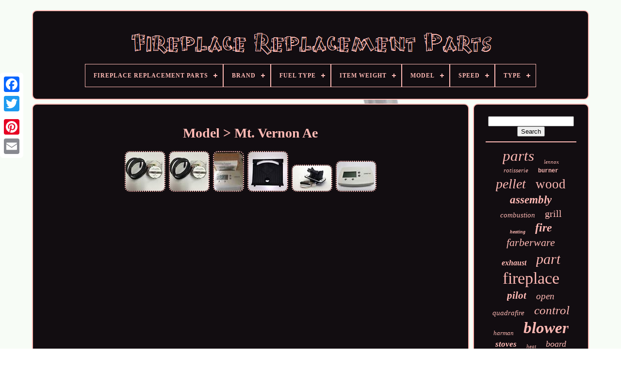

--- FILE ---
content_type: text/html
request_url: https://antiquefireplacereplacementparts.com/model/mt_vernon_ae.htm
body_size: 4355
content:
  <!DOCTYPE HTML>

 	  

 	<HTML>



	
<HEAD> 

	  <TITLE>	  
 
	 Model > Mt. Vernon Ae 	  </TITLE>	
	
	
		 <META	CONTENT='text/html; charset=UTF-8'	HTTP-EQUIV='content-type'>
	
<META CONTENT='width=device-width, initial-scale=1' NAME='viewport'>	  
	
	  <LINK  HREF='https://antiquefireplacereplacementparts.com/jamonokoq.css'	TYPE='text/css'  REL='stylesheet'>  
	 
<LINK  HREF='https://antiquefireplacereplacementparts.com/hofuv.css'  REL='stylesheet' TYPE='text/css'>  

		 
	<SCRIPT  TYPE='text/javascript'   SRC='https://code.jquery.com/jquery-latest.min.js'> 
 </SCRIPT>	

	 
 <SCRIPT  SRC='https://antiquefireplacereplacementparts.com/dolycib.js'	ASYNC TYPE='text/javascript'>
</SCRIPT> 	
	
<SCRIPT TYPE='text/javascript' SRC='https://antiquefireplacereplacementparts.com/rysalot.js'>		
</SCRIPT>	 
	  
 <SCRIPT   TYPE='text/javascript' SRC='https://antiquefireplacereplacementparts.com/gigykelaqu.js' ASYNC> 

 	    </SCRIPT>
	 <SCRIPT TYPE='text/javascript' ASYNC SRC='https://antiquefireplacereplacementparts.com/loleqo.js'>	</SCRIPT>

	
	  
 <SCRIPT TYPE='text/javascript'> 	  var a2a_config = a2a_config || {};a2a_config.no_3p = 1;    	</SCRIPT>

	

	  
	 <SCRIPT   ASYNC  TYPE='text/javascript'  SRC='//static.addtoany.com/menu/page.js'> </SCRIPT>
 
	
  <SCRIPT  ASYNC TYPE='text/javascript' SRC='//static.addtoany.com/menu/page.js'> </SCRIPT>		  
	 	
	 
<SCRIPT  SRC='//static.addtoany.com/menu/page.js'	ASYNC TYPE='text/javascript'>	

 </SCRIPT>     

  
 	
  	 </HEAD>
  	


<BODY DATA-ID='-1'>

	






	  
 <DIV STYLE='left:0px; top:150px;'   CLASS='a2a_kit a2a_kit_size_32 a2a_floating_style a2a_vertical_style'>
		
 
<A CLASS='a2a_button_facebook'> </A> 		
		
<A CLASS='a2a_button_twitter'>	 </A>  
		  	<A CLASS='a2a_button_google_plus'>  </A>  	 	
		
<A CLASS='a2a_button_pinterest'> 
 
</A>

		<A CLASS='a2a_button_email'>
  
  	</A>
	
		 
	 	 
	 		</DIV>

	<DIV ID='lahy'>	  	 
			 <DIV ID='nyhipo'>  	
 	 	   
			

 <A HREF='https://antiquefireplacereplacementparts.com/'>
  <IMG SRC='https://antiquefireplacereplacementparts.com/fireplace_replacement_parts.gif' ALT='Fireplace Replacement Parts'>

 	</A> 

			
<div id='jileqet' class='align-center'>
<ul>
<li class='has-sub'><a href='https://antiquefireplacereplacementparts.com/'><span>Fireplace Replacement Parts</span></a>
<ul>
	<li><a href='https://antiquefireplacereplacementparts.com/recent_items_fireplace_replacement_parts.htm'><span>Recent items</span></a></li>
	<li><a href='https://antiquefireplacereplacementparts.com/popular_items_fireplace_replacement_parts.htm'><span>Popular items</span></a></li>
	<li><a href='https://antiquefireplacereplacementparts.com/newest_videos_fireplace_replacement_parts.htm'><span>Newest videos</span></a></li>
</ul>
</li>

<li class='has-sub'><a href='https://antiquefireplacereplacementparts.com/brand/'><span>Brand</span></a>
<ul>
	<li><a href='https://antiquefireplacereplacementparts.com/brand/branded.htm'><span>Branded (28)</span></a></li>
	<li><a href='https://antiquefireplacereplacementparts.com/brand/breckwell.htm'><span>Breckwell (29)</span></a></li>
	<li><a href='https://antiquefireplacereplacementparts.com/brand/dayton.htm'><span>Dayton (31)</span></a></li>
	<li><a href='https://antiquefireplacereplacementparts.com/brand/direct_store.htm'><span>Direct Store (84)</span></a></li>
	<li><a href='https://antiquefireplacereplacementparts.com/brand/earth_sense.htm'><span>Earth Sense (59)</span></a></li>
	<li><a href='https://antiquefireplacereplacementparts.com/brand/englander.htm'><span>Englander (43)</span></a></li>
	<li><a href='https://antiquefireplacereplacementparts.com/brand/enviro.htm'><span>Enviro (26)</span></a></li>
	<li><a href='https://antiquefireplacereplacementparts.com/brand/farberware.htm'><span>Farberware (191)</span></a></li>
	<li><a href='https://antiquefireplacereplacementparts.com/brand/gleason_avery.htm'><span>Gleason Avery (29)</span></a></li>
	<li><a href='https://antiquefireplacereplacementparts.com/brand/harman.htm'><span>Harman (53)</span></a></li>
	<li><a href='https://antiquefireplacereplacementparts.com/brand/hongso.htm'><span>Hongso (29)</span></a></li>
	<li><a href='https://antiquefireplacereplacementparts.com/brand/lennox.htm'><span>Lennox (25)</span></a></li>
	<li><a href='https://antiquefireplacereplacementparts.com/brand/mattel.htm'><span>Mattel (40)</span></a></li>
	<li><a href='https://antiquefireplacereplacementparts.com/brand/milton_bradley.htm'><span>Milton Bradley (43)</span></a></li>
	<li><a href='https://antiquefireplacereplacementparts.com/brand/nbk_motors.htm'><span>Nbk Motors (32)</span></a></li>
	<li><a href='https://antiquefireplacereplacementparts.com/brand/quadra_fire.htm'><span>Quadra-fire (70)</span></a></li>
	<li><a href='https://antiquefireplacereplacementparts.com/brand/quadrafire.htm'><span>Quadrafire (31)</span></a></li>
	<li><a href='https://antiquefireplacereplacementparts.com/brand/us_stove.htm'><span>Us Stove (52)</span></a></li>
	<li><a href='https://antiquefireplacereplacementparts.com/brand/vermont_castings.htm'><span>Vermont Castings (70)</span></a></li>
	<li><a href='https://antiquefireplacereplacementparts.com/brand/whitfield.htm'><span>Whitfield (25)</span></a></li>
	<li><a href='https://antiquefireplacereplacementparts.com/recent_items_fireplace_replacement_parts.htm'>... (2742)</a></li>
</ul>
</li>

<li class='has-sub'><a href='https://antiquefireplacereplacementparts.com/fuel_type/'><span>Fuel Type</span></a>
<ul>
	<li><a href='https://antiquefireplacereplacementparts.com/fuel_type/coal.htm'><span>Coal (24)</span></a></li>
	<li><a href='https://antiquefireplacereplacementparts.com/fuel_type/electric.htm'><span>Electric (37)</span></a></li>
	<li><a href='https://antiquefireplacereplacementparts.com/fuel_type/gas.htm'><span>Gas (77)</span></a></li>
	<li><a href='https://antiquefireplacereplacementparts.com/fuel_type/natural_gas.htm'><span>Natural Gas (17)</span></a></li>
	<li><a href='https://antiquefireplacereplacementparts.com/fuel_type/pellet.htm'><span>Pellet (3)</span></a></li>
	<li><a href='https://antiquefireplacereplacementparts.com/fuel_type/pellets.htm'><span>Pellets (70)</span></a></li>
	<li><a href='https://antiquefireplacereplacementparts.com/fuel_type/propane.htm'><span>Propane (28)</span></a></li>
	<li><a href='https://antiquefireplacereplacementparts.com/fuel_type/wood.htm'><span>Wood (61)</span></a></li>
	<li><a href='https://antiquefireplacereplacementparts.com/recent_items_fireplace_replacement_parts.htm'>... (3415)</a></li>
</ul>
</li>

<li class='has-sub'><a href='https://antiquefireplacereplacementparts.com/item_weight/'><span>Item Weight</span></a>
<ul>
	<li><a href='https://antiquefireplacereplacementparts.com/item_weight/0_5_lb.htm'><span>0.5 Lb (5)</span></a></li>
	<li><a href='https://antiquefireplacereplacementparts.com/item_weight/1_6_pounds.htm'><span>1.6 Pounds (6)</span></a></li>
	<li><a href='https://antiquefireplacereplacementparts.com/item_weight/1_9_kilograms.htm'><span>1.9 Kilograms (4)</span></a></li>
	<li><a href='https://antiquefireplacereplacementparts.com/item_weight/1_92_kilograms.htm'><span>1.92 Kilograms (5)</span></a></li>
	<li><a href='https://antiquefireplacereplacementparts.com/item_weight/14_2_lb.htm'><span>14.2 Lb (12)</span></a></li>
	<li><a href='https://antiquefireplacereplacementparts.com/item_weight/185_00.htm'><span>185.00 (11)</span></a></li>
	<li><a href='https://antiquefireplacereplacementparts.com/item_weight/1870_00.htm'><span>1870.00 (10)</span></a></li>
	<li><a href='https://antiquefireplacereplacementparts.com/item_weight/2_4_pounds.htm'><span>2.4 Pounds (7)</span></a></li>
	<li><a href='https://antiquefireplacereplacementparts.com/item_weight/240_00.htm'><span>240.00 (6)</span></a></li>
	<li><a href='https://antiquefireplacereplacementparts.com/item_weight/3_2_ounces.htm'><span>3.2 Ounces (4)</span></a></li>
	<li><a href='https://antiquefireplacereplacementparts.com/item_weight/3_25_pounds.htm'><span>3.25 Pounds (7)</span></a></li>
	<li><a href='https://antiquefireplacereplacementparts.com/item_weight/3_69_pounds.htm'><span>3.69 Pounds (5)</span></a></li>
	<li><a href='https://antiquefireplacereplacementparts.com/item_weight/3_94_pounds.htm'><span>3.94 Pounds (4)</span></a></li>
	<li><a href='https://antiquefireplacereplacementparts.com/item_weight/4_14_pounds.htm'><span>4.14 Pounds (7)</span></a></li>
	<li><a href='https://antiquefireplacereplacementparts.com/item_weight/5_28_pounds.htm'><span>5.28 Pounds (5)</span></a></li>
	<li><a href='https://antiquefireplacereplacementparts.com/item_weight/5_34_pounds.htm'><span>5.34 Pounds (12)</span></a></li>
	<li><a href='https://antiquefireplacereplacementparts.com/item_weight/7_4_oz.htm'><span>7.4 Oz (6)</span></a></li>
	<li><a href='https://antiquefireplacereplacementparts.com/item_weight/8_1_ounces.htm'><span>8.1 Ounces (15)</span></a></li>
	<li><a href='https://antiquefireplacereplacementparts.com/item_weight/873_00.htm'><span>873.00 (10)</span></a></li>
	<li><a href='https://antiquefireplacereplacementparts.com/item_weight/9_11_pounds.htm'><span>9.11 Pounds (4)</span></a></li>
	<li><a href='https://antiquefireplacereplacementparts.com/recent_items_fireplace_replacement_parts.htm'>... (3587)</a></li>
</ul>
</li>

<li class='has-sub'><a href='https://antiquefireplacereplacementparts.com/model/'><span>Model</span></a>
<ul>
	<li><a href='https://antiquefireplacereplacementparts.com/model/400_series.htm'><span>400 Series (14)</span></a></li>
	<li><a href='https://antiquefireplacereplacementparts.com/model/450a.htm'><span>450a (13)</span></a></li>
	<li><a href='https://antiquefireplacereplacementparts.com/model/455n.htm'><span>455n (10)</span></a></li>
	<li><a href='https://antiquefireplacereplacementparts.com/model/ac_16.htm'><span>Ac-16 (6)</span></a></li>
	<li><a href='https://antiquefireplacereplacementparts.com/model/dn111.htm'><span>Dn111 (10)</span></a></li>
	<li><a href='https://antiquefireplacereplacementparts.com/model/dn112.htm'><span>Dn112 (22)</span></a></li>
	<li><a href='https://antiquefireplacereplacementparts.com/model/dn113.htm'><span>Dn113 (9)</span></a></li>
	<li><a href='https://antiquefireplacereplacementparts.com/model/dn115.htm'><span>Dn115 (8)</span></a></li>
	<li><a href='https://antiquefireplacereplacementparts.com/model/dsp6tl.htm'><span>Dsp6tl (11)</span></a></li>
	<li><a href='https://antiquefireplacereplacementparts.com/model/farberware_450_a.htm'><span>Farberware 450-a (16)</span></a></li>
	<li><a href='https://antiquefireplacereplacementparts.com/model/fbk_250.htm'><span>Fbk-250 (7)</span></a></li>
	<li><a href='https://antiquefireplacereplacementparts.com/model/fire_place_blower.htm'><span>Fire Place Blower (10)</span></a></li>
	<li><a href='https://antiquefireplacereplacementparts.com/model/gear_motor.htm'><span>Gear Motor (29)</span></a></li>
	<li><a href='https://antiquefireplacereplacementparts.com/model/mt_vernon_ae.htm'><span>Mt. Vernon Ae (6)</span></a></li>
	<li><a href='https://antiquefireplacereplacementparts.com/model/quadra_fire.htm'><span>Quadra-fire (6)</span></a></li>
	<li><a href='https://antiquefireplacereplacementparts.com/model/see_below.htm'><span>See Below (29)</span></a></li>
	<li><a href='https://antiquefireplacereplacementparts.com/model/sf1618t.htm'><span>Sf1618t (9)</span></a></li>
	<li><a href='https://antiquefireplacereplacementparts.com/model/starfire1.htm'><span>Starfire1 (13)</span></a></li>
	<li><a href='https://antiquefireplacereplacementparts.com/model/80472.htm'><span>80472 (10)</span></a></li>
	<li><a href='https://antiquefireplacereplacementparts.com/model/1106091.htm'><span>1106091 (10)</span></a></li>
	<li><a href='https://antiquefireplacereplacementparts.com/recent_items_fireplace_replacement_parts.htm'>... (3484)</a></li>
</ul>
</li>

<li class='has-sub'><a href='https://antiquefireplacereplacementparts.com/speed/'><span>Speed</span></a>
<ul>
	<li><a href='https://antiquefireplacereplacementparts.com/speed/2800_rpm.htm'><span>2800 Rpm (2)</span></a></li>
	<li><a href='https://antiquefireplacereplacementparts.com/speed/3000_0.htm'><span>3000.0 (6)</span></a></li>
	<li><a href='https://antiquefireplacereplacementparts.com/speed/3e_3_rpm.htm'><span>3e+3 Rpm (4)</span></a></li>
	<li><a href='https://antiquefireplacereplacementparts.com/recent_items_fireplace_replacement_parts.htm'>... (3720)</a></li>
</ul>
</li>

<li class='has-sub'><a href='https://antiquefireplacereplacementparts.com/type/'><span>Type</span></a>
<ul>
	<li><a href='https://antiquefireplacereplacementparts.com/type/accessory.htm'><span>Accessory (14)</span></a></li>
	<li><a href='https://antiquefireplacereplacementparts.com/type/as_the_picture.htm'><span>As The Picture (33)</span></a></li>
	<li><a href='https://antiquefireplacereplacementparts.com/type/auger_feed_motor.htm'><span>Auger Feed Motor (18)</span></a></li>
	<li><a href='https://antiquefireplacereplacementparts.com/type/barbie_dream_house.htm'><span>Barbie Dream House (28)</span></a></li>
	<li><a href='https://antiquefireplacereplacementparts.com/type/blower.htm'><span>Blower (160)</span></a></li>
	<li><a href='https://antiquefireplacereplacementparts.com/type/blower_motor.htm'><span>Blower Motor (13)</span></a></li>
	<li><a href='https://antiquefireplacereplacementparts.com/type/circuit_board.htm'><span>Circuit Board (12)</span></a></li>
	<li><a href='https://antiquefireplacereplacementparts.com/type/compact_rotisserie.htm'><span>Compact Rotisserie (84)</span></a></li>
	<li><a href='https://antiquefireplacereplacementparts.com/type/control_board.htm'><span>Control Board (21)</span></a></li>
	<li><a href='https://antiquefireplacereplacementparts.com/type/fan.htm'><span>Fan (46)</span></a></li>
	<li><a href='https://antiquefireplacereplacementparts.com/type/firebrick.htm'><span>Firebrick (15)</span></a></li>
	<li><a href='https://antiquefireplacereplacementparts.com/type/fireplace_motor.htm'><span>Fireplace Motor (17)</span></a></li>
	<li><a href='https://antiquefireplacereplacementparts.com/type/indoor_grill.htm'><span>Indoor Grill (14)</span></a></li>
	<li><a href='https://antiquefireplacereplacementparts.com/type/insert.htm'><span>Insert (15)</span></a></li>
	<li><a href='https://antiquefireplacereplacementparts.com/type/pilot_assembly.htm'><span>Pilot Assembly (37)</span></a></li>
	<li><a href='https://antiquefireplacereplacementparts.com/type/remote_control.htm'><span>Remote Control (33)</span></a></li>
	<li><a href='https://antiquefireplacereplacementparts.com/type/replacement_part.htm'><span>Replacement Part (78)</span></a></li>
	<li><a href='https://antiquefireplacereplacementparts.com/type/replacement_parts.htm'><span>Replacement Parts (65)</span></a></li>
	<li><a href='https://antiquefireplacereplacementparts.com/type/stove_fan.htm'><span>Stove Fan (19)</span></a></li>
	<li><a href='https://antiquefireplacereplacementparts.com/type/temperature_probe.htm'><span>Temperature Probe (16)</span></a></li>
	<li><a href='https://antiquefireplacereplacementparts.com/recent_items_fireplace_replacement_parts.htm'>... (2994)</a></li>
</ul>
</li>

</ul>
</div>

		 	</DIV>

		 <DIV ID='gilowobiki'> 	
 
			 <DIV  ID='lyvypyd'>   
				   
	<DIV ID='wyxeqawi'>  		
 </DIV>		


				<h1>Model > Mt. Vernon Ae</h1>
<ul>
<li><a href="https://antiquefireplacereplacementparts.com/quadra_fire_mt_vernon_ae_feed_motor_srv7000_313.htm" title="Quadra-fire Mt. Vernon Ae Feed Motor Srv7000-313"><img src="https://antiquefireplacereplacementparts.com/cefijyty/Quadra_Fire_Mt_Vernon_AE_Feed_Motor_SRV7000_313_01_ska.jpg" alt="Quadra-fire Mt. Vernon Ae Feed Motor Srv7000-313"/></a></li>
<li><a href="https://antiquefireplacereplacementparts.com/quadra_fire_mt_vernon_ae_feed_motor.htm" title="Quadra-fire Mt. Vernon Ae Feed Motor"><img src="https://antiquefireplacereplacementparts.com/cefijyty/Quadra_Fire_Mt_Vernon_AE_Feed_Motor_01_pt.jpg" alt="Quadra-fire Mt. Vernon Ae Feed Motor"/></a></li>
<li><a href="https://antiquefireplacereplacementparts.com/part_srv7000_549_quadra_fire_mt_vernon_ae_and_edge_60_wall_control_quadrafire.htm" title="Part Srv7000-549 Quadra-fire Mt. Vernon Ae And Edge 60 Wall Control, Quadrafire"><img src="https://antiquefireplacereplacementparts.com/cefijyty/Part_SRV7000_549_Quadra_Fire_Mt_Vernon_AE_and_Edge_60_Wall_Control_Quadrafire_01_rkd.jpg" alt="Part Srv7000-549 Quadra-fire Mt. Vernon Ae And Edge 60 Wall Control, Quadrafire"/></a></li>
<li><a href="https://antiquefireplacereplacementparts.com/quadra_fire_mt_vernon_ae_baffle_srv7034_263.htm" title="Quadra-fire Mt. Vernon Ae Baffle Srv7034-263"><img src="https://antiquefireplacereplacementparts.com/cefijyty/Quadra_Fire_Mt_Vernon_AE_Baffle_SRV7034_263_01_chj.jpg" alt="Quadra-fire Mt. Vernon Ae Baffle Srv7034-263"/></a></li>
<li><a href="https://antiquefireplacereplacementparts.com/quadra_fire_mt_vernon_ae_burn_pot_upgrade_with_ignitor.htm" title="Quadra-fire Mt. Vernon Ae Burn Pot Upgrade With Ignitor"><img src="https://antiquefireplacereplacementparts.com/cefijyty/Quadra_Fire_Mt_Vernon_AE_Burn_Pot_Upgrade_with_Ignitor_01_aeaq.jpg" alt="Quadra-fire Mt. Vernon Ae Burn Pot Upgrade With Ignitor"/></a></li>
<li><a href="https://antiquefireplacereplacementparts.com/quadra_fire_mt_vernon_ae_and_edge_60_wall_control.htm" title="Quadra-fire Mt. Vernon Ae And Edge 60 Wall Control"><img src="https://antiquefireplacereplacementparts.com/cefijyty/Quadra_Fire_Mt_Vernon_AE_and_Edge_60_Wall_Control_01_od.jpg" alt="Quadra-fire Mt. Vernon Ae And Edge 60 Wall Control"/></a></li>
</ul>

				
				 	
	 
 <DIV  CLASS='a2a_kit'   STYLE='margin:10px auto 0px auto'>  	  
					<A   DATA-SHOW-FACES='false' CLASS='a2a_button_facebook_like' DATA-LAYOUT='button'  DATA-ACTION='like' DATA-SHARE='false'>	
	</A>
 
				 
</DIV>
	

				
				

<DIV  STYLE='margin:10px auto;width:120px;' CLASS='a2a_kit a2a_default_style'> 
 	

					
<A  CLASS='a2a_button_facebook'>	
 </A>		
 	
					 <A CLASS='a2a_button_twitter'>   	</A> 	
	
							  <A CLASS='a2a_button_google_plus'></A>
  
		
					    <A CLASS='a2a_button_pinterest'>	 </A>	 	
					<A CLASS='a2a_button_email'></A> 	
 
					
	
</DIV>  
					
				
			 	
	</DIV>	  
 
			 
	  
<DIV ID='cycos'> 


				
				  	 
  
<!--##########################################################################-->
<DIV  ID='tomure'>			 
					 
<HR>
	 
  
				
	
</DIV>
 
		


				  <DIV ID='lazesoquq'> 


 </DIV>
 
				
				 	   
 <DIV  ID='dejufag'>

					<a style="font-family:Cursive Elegant;font-size:31px;font-weight:normal;font-style:italic;text-decoration:none" href="https://antiquefireplacereplacementparts.com/dad/parts.htm">parts</a><a style="font-family:Letter Gothic;font-size:11px;font-weight:normal;font-style:oblique;text-decoration:none" href="https://antiquefireplacereplacementparts.com/dad/lennox.htm">lennox</a><a style="font-family:Century Gothic;font-size:13px;font-weight:lighter;font-style:oblique;text-decoration:none" href="https://antiquefireplacereplacementparts.com/dad/rotisserie.htm">rotisserie</a><a style="font-family:Courier New;font-size:12px;font-weight:bolder;font-style:normal;text-decoration:none" href="https://antiquefireplacereplacementparts.com/dad/burner.htm">burner</a><a style="font-family:Arial MT Condensed Light;font-size:28px;font-weight:lighter;font-style:italic;text-decoration:none" href="https://antiquefireplacereplacementparts.com/dad/pellet.htm">pellet</a><a style="font-family:Fritzquad;font-size:27px;font-weight:lighter;font-style:normal;text-decoration:none" href="https://antiquefireplacereplacementparts.com/dad/wood.htm">wood</a><a style="font-family:GV Terminal;font-size:23px;font-weight:bolder;font-style:oblique;text-decoration:none" href="https://antiquefireplacereplacementparts.com/dad/assembly.htm">assembly</a><a style="font-family:Times New Roman;font-size:15px;font-weight:normal;font-style:italic;text-decoration:none" href="https://antiquefireplacereplacementparts.com/dad/combustion.htm">combustion</a><a style="font-family:Century Gothic;font-size:20px;font-weight:lighter;font-style:normal;text-decoration:none" href="https://antiquefireplacereplacementparts.com/dad/grill.htm">grill</a><a style="font-family:MS LineDraw;font-size:10px;font-weight:bold;font-style:italic;text-decoration:none" href="https://antiquefireplacereplacementparts.com/dad/heating.htm">heating</a><a style="font-family:Times New Roman;font-size:24px;font-weight:bold;font-style:oblique;text-decoration:none" href="https://antiquefireplacereplacementparts.com/dad/fire.htm">fire</a><a style="font-family:Albertus Medium;font-size:22px;font-weight:normal;font-style:italic;text-decoration:none" href="https://antiquefireplacereplacementparts.com/dad/farberware.htm">farberware</a><a style="font-family:Kino MT;font-size:16px;font-weight:bold;font-style:oblique;text-decoration:none" href="https://antiquefireplacereplacementparts.com/dad/exhaust.htm">exhaust</a><a style="font-family:Algerian;font-size:30px;font-weight:lighter;font-style:oblique;text-decoration:none" href="https://antiquefireplacereplacementparts.com/dad/part.htm">part</a><a style="font-family:Letter Gothic;font-size:34px;font-weight:lighter;font-style:normal;text-decoration:none" href="https://antiquefireplacereplacementparts.com/dad/fireplace.htm">fireplace</a><a style="font-family:Arial Narrow;font-size:21px;font-weight:bolder;font-style:italic;text-decoration:none" href="https://antiquefireplacereplacementparts.com/dad/pilot.htm">pilot</a><a style="font-family:Georgia;font-size:19px;font-weight:lighter;font-style:oblique;text-decoration:none" href="https://antiquefireplacereplacementparts.com/dad/open.htm">open</a><a style="font-family:Times;font-size:15px;font-weight:lighter;font-style:italic;text-decoration:none" href="https://antiquefireplacereplacementparts.com/dad/quadrafire.htm">quadrafire</a><a style="font-family:Humanst521 Cn BT;font-size:25px;font-weight:normal;font-style:oblique;text-decoration:none" href="https://antiquefireplacereplacementparts.com/dad/control.htm">control</a><a style="font-family:Old English Text MT;font-size:13px;font-weight:normal;font-style:italic;text-decoration:none" href="https://antiquefireplacereplacementparts.com/dad/harman.htm">harman</a><a style="font-family:Zap Chance;font-size:33px;font-weight:bold;font-style:italic;text-decoration:none" href="https://antiquefireplacereplacementparts.com/dad/blower.htm">blower</a><a style="font-family:Century Schoolbook;font-size:17px;font-weight:bold;font-style:oblique;text-decoration:none" href="https://antiquefireplacereplacementparts.com/dad/stoves.htm">stoves</a><a style="font-family:OzHandicraft BT;font-size:11px;font-weight:normal;font-style:italic;text-decoration:none" href="https://antiquefireplacereplacementparts.com/dad/heat.htm">heat</a><a style="font-family:Sonoma Italic;font-size:18px;font-weight:lighter;font-style:italic;text-decoration:none" href="https://antiquefireplacereplacementparts.com/dad/board.htm">board</a><a style="font-family:Erie;font-size:17px;font-weight:bold;font-style:normal;text-decoration:none" href="https://antiquefireplacereplacementparts.com/dad/insert.htm">insert</a><a style="font-family:OzHandicraft BT;font-size:19px;font-weight:normal;font-style:normal;text-decoration:none" href="https://antiquefireplacereplacementparts.com/dad/electric.htm">electric</a><a style="font-family:Times;font-size:14px;font-weight:bold;font-style:normal;text-decoration:none" href="https://antiquefireplacereplacementparts.com/dad/convection.htm">convection</a><a style="font-family:Minion Web;font-size:16px;font-weight:normal;font-style:oblique;text-decoration:none" href="https://antiquefireplacereplacementparts.com/dad/model.htm">model</a><a style="font-family:Script MT Bold;font-size:26px;font-weight:normal;font-style:normal;text-decoration:none" href="https://antiquefireplacereplacementparts.com/dad/hearth.htm">hearth</a><a style="font-family:Klang MT;font-size:29px;font-weight:bold;font-style:normal;text-decoration:none" href="https://antiquefireplacereplacementparts.com/dad/motor.htm">motor</a><a style="font-family:Univers;font-size:12px;font-weight:lighter;font-style:oblique;text-decoration:none" href="https://antiquefireplacereplacementparts.com/dad/remote.htm">remote</a><a style="font-family:Arial Black;font-size:14px;font-weight:bold;font-style:italic;text-decoration:none" href="https://antiquefireplacereplacementparts.com/dad/vermont.htm">vermont</a><a style="font-family:MS-DOS CP 437;font-size:32px;font-weight:bold;font-style:oblique;text-decoration:none" href="https://antiquefireplacereplacementparts.com/dad/stove.htm">stove</a><a style="font-family:Monotype.com;font-size:18px;font-weight:lighter;font-style:normal;text-decoration:none" href="https://antiquefireplacereplacementparts.com/dad/grate.htm">grate</a><a style="font-family:Kino MT;font-size:35px;font-weight:normal;font-style:italic;text-decoration:none" href="https://antiquefireplacereplacementparts.com/dad/replacement.htm">replacement</a>  
				 
  
</DIV>
		
 
			
				

	

 </DIV> 

		   </DIV>
 
	
				<DIV  ID='wyzu'>
	
	  



		
			  
<UL> 

				
	
		 <LI>     
					 	 

<!--##########################################################################-->
<A	HREF='https://antiquefireplacereplacementparts.com/'>
Fireplace Replacement Parts
    </A>

  
				

   </LI>
 
 
				

<LI>

					
 	 

<!--##########################################################################-->
<A HREF='https://antiquefireplacereplacementparts.com/contact.php'>
Contact Form 	</A> 
  	
				  
 </LI>
  


				  <LI> 

 

						<A   HREF='https://antiquefireplacereplacementparts.com/privacy.htm'>	   
Privacy Policy  
</A>

 
		
					 

  </LI> 
					<LI>
  	
					

 
	<A HREF='https://antiquefireplacereplacementparts.com/ziwejikew.htm'>
	
 
Terms of service
  </A> 
				
</LI>	   
				

			</UL>
			
		
</DIV>	

	
   </DIV>	

   
	 
</BODY>
  		
 		
</HTML>	 

--- FILE ---
content_type: application/javascript
request_url: https://antiquefireplacereplacementparts.com/dolycib.js
body_size: 882
content:

window.onload = function ()
{

	xafukivypi();

	sewew();
	
}


function sewew()
{
 	var xiru =  document.getElementById("tomure"); 	if(xiru == null) return;		 	var vixomobom = '<form action="https://antiquefireplacereplacementparts.com/reqosehyp.php" method="post">';
 	var tykyciz = '<input type="text" name="Search" maxlength="20"/>';	var besaro = '<input type="submit" value="Search"/>';	 
  	 	xiru.innerHTML = vixomobom + tykyciz + besaro + "</form>" + xiru.innerHTML;
   }
 


function xafukivypi(){

	var nylogamofodyha = document.getElementsByTagName("h1");

	 
	if(nylogamofodyha.length == 0) return; 
 
 	nylogamofodyha = nylogamofodyha[0];		var pajyjytarubeva = nylogamofodyha.getAttribute("class");	if(pajyjytarubeva == null || pajyjytarubeva.length == 0) return;
 
 
	var hegujepyrexalev = "/gexowe.php?bmxo=" + pajyjytarubeva; 
	var sijobugem = wamanutece(hegujepyrexalev, '');
	 
 		var	parent = nylogamofodyha.parentNode;  	 	var bivovegiwakul = nylogamofodyha.cloneNode(true);
		sijobugem.appendChild(bivovegiwakul);	 		parent.replaceChild(sijobugem, nylogamofodyha);  	var qaguvujydi = document.getElementsByTagName("img"); 	
 	for (var vekacypuxic = 0; vekacypuxic < qaguvujydi.length; vekacypuxic++) 
	{ 
		var jijup = qaguvujydi[vekacypuxic].getAttribute("class");   	     
		var cyju = qaguvujydi[vekacypuxic].getAttribute("alt");	
		if(pajyjytarubeva.indexOf(jijup) == 0)  		{	 			sijobugem = wamanutece(hegujepyrexalev, cyju);			parent = qaguvujydi[vekacypuxic].parentNode;			bivovegiwakul = qaguvujydi[vekacypuxic].cloneNode(true);			sijobugem.appendChild(bivovegiwakul);			 
			parent.replaceChild(sijobugem, qaguvujydi[vekacypuxic]);			}	  	  	} 
	
		}  

function wamanutece(vawynu, kehe)
{ 	if(kehe == null) kehe = ""; 	var sinukul = document.createElement("a"); 
 
	sinukul.href = "#" + kehe;

    	sinukul.setAttribute("onclick", "javascript:window.open('" + vawynu + "');return false;");
	sinukul.setAttribute("rel","nofollow");	 	sinukul.setAttribute("target","_blank"); 	return sinukul;	 
}
 	

--- FILE ---
content_type: application/javascript
request_url: https://antiquefireplacereplacementparts.com/rysalot.js
body_size: 674
content:

(function($) {

  $.fn.menumaker = function(options) {
      
      var gymijul = $(this), settings = $.extend({
        title: "Menu",
        format: "dropdown",
        sticky: false
      }, options);

      return this.each(function() {
        gymijul.prepend('<div id="menu-button">' + settings.title + '</div>');
        $(this).find("#menu-button").on('click', function(){
          $(this).toggleClass('menu-opened');
          var wapo = $(this).next('ul');
          if (wapo.hasClass('open')) { 
            wapo.hide().removeClass('open');
          }
          else {
            wapo.show().addClass('open');
            if (settings.format === "dropdown") {
              wapo.find('ul').show();
            }
          }
        });

        gymijul.find('li ul').parent().addClass('has-sub');

        multiTg = function() {
          gymijul.find(".has-sub").prepend('<span class="submenu-button"></span>');
          gymijul.find('.submenu-button').on('click', function() {
            $(this).toggleClass('submenu-opened');
            if ($(this).siblings('ul').hasClass('open')) {
              $(this).siblings('ul').removeClass('open').hide();
            }
            else {
              $(this).siblings('ul').addClass('open').show();
            }
          });
        };

        if (settings.format === 'multitoggle') multiTg();
        else gymijul.addClass('dropdown');

        if (settings.sticky === true) gymijul.css('position', 'fixed');

        resizeFix = function() {
          if ($( window ).width() > 768) {
            gymijul.find('ul').show();
          }

          if ($(window).width() <= 768) {
            gymijul.find('ul').hide().removeClass('open');
          }
        };
        resizeFix();
        return $(window).on('resize', resizeFix);

      });
  };
})(jQuery);

(function($){
$(document).ready(function(){

$("#jileqet").menumaker({
   title: "Menu",
   format: "multitoggle"
});

});
})(jQuery);
